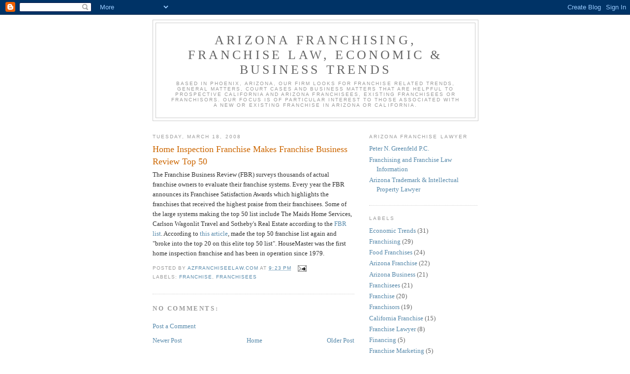

--- FILE ---
content_type: text/html; charset=UTF-8
request_url: https://franchisingandfranchiselaw.blogspot.com/2008/03/home-inspection-franchise-makes.html
body_size: 9627
content:
<!DOCTYPE html>
<html dir='ltr'>
<head>
<link href='https://www.blogger.com/static/v1/widgets/2944754296-widget_css_bundle.css' rel='stylesheet' type='text/css'/>
<meta content='text/html; charset=UTF-8' http-equiv='Content-Type'/>
<meta content='blogger' name='generator'/>
<link href='https://franchisingandfranchiselaw.blogspot.com/favicon.ico' rel='icon' type='image/x-icon'/>
<link href='http://franchisingandfranchiselaw.blogspot.com/2008/03/home-inspection-franchise-makes.html' rel='canonical'/>
<link rel="alternate" type="application/atom+xml" title="Arizona Franchising, Franchise Law, Economic &amp; Business Trends - Atom" href="https://franchisingandfranchiselaw.blogspot.com/feeds/posts/default" />
<link rel="alternate" type="application/rss+xml" title="Arizona Franchising, Franchise Law, Economic &amp; Business Trends - RSS" href="https://franchisingandfranchiselaw.blogspot.com/feeds/posts/default?alt=rss" />
<link rel="service.post" type="application/atom+xml" title="Arizona Franchising, Franchise Law, Economic &amp; Business Trends - Atom" href="https://www.blogger.com/feeds/7895735217482582608/posts/default" />

<link rel="alternate" type="application/atom+xml" title="Arizona Franchising, Franchise Law, Economic &amp; Business Trends - Atom" href="https://franchisingandfranchiselaw.blogspot.com/feeds/5291072875836891835/comments/default" />
<!--Can't find substitution for tag [blog.ieCssRetrofitLinks]-->
<meta content='http://franchisingandfranchiselaw.blogspot.com/2008/03/home-inspection-franchise-makes.html' property='og:url'/>
<meta content='Home Inspection Franchise Makes Franchise Business Review Top 50' property='og:title'/>
<meta content='The Franchise Business Review (FBR) surveys thousands of actual franchise owners  to evaluate their franchise systems.  Every year the FBR a...' property='og:description'/>
<title>Arizona Franchising, Franchise Law, Economic & Business Trends: Home Inspection Franchise Makes Franchise Business Review Top 50</title>
<style id='page-skin-1' type='text/css'><!--
/*
-----------------------------------------------
Blogger Template Style
Name:     Minima
Date:     26 Feb 2004
Updated by: Blogger Team
----------------------------------------------- */
/* Use this with templates/template-twocol.html */
body {
background:#ffffff;
margin:0;
color:#333333;
font:x-small Georgia Serif;
font-size/* */:/**/small;
font-size: /**/small;
text-align: center;
}
a:link {
color:#5588aa;
text-decoration:none;
}
a:visited {
color:#999999;
text-decoration:none;
}
a:hover {
color:#cc6600;
text-decoration:underline;
}
a img {
border-width:0;
}
/* Header
-----------------------------------------------
*/
#header-wrapper {
width:660px;
margin:0 auto 10px;
border:1px solid #cccccc;
}
#header-inner {
background-position: center;
margin-left: auto;
margin-right: auto;
}
#header {
margin: 5px;
border: 1px solid #cccccc;
text-align: center;
color:#666666;
}
#header h1 {
margin:5px 5px 0;
padding:15px 20px .25em;
line-height:1.2em;
text-transform:uppercase;
letter-spacing:.2em;
font: normal normal 200% Georgia, Serif;
}
#header a {
color:#666666;
text-decoration:none;
}
#header a:hover {
color:#666666;
}
#header .description {
margin:0 5px 5px;
padding:0 20px 15px;
max-width:700px;
text-transform:uppercase;
letter-spacing:.2em;
line-height: 1.4em;
font: normal normal 78% 'Trebuchet MS', Trebuchet, Arial, Verdana, Sans-serif;
color: #999999;
}
#header img {
margin-left: auto;
margin-right: auto;
}
/* Outer-Wrapper
----------------------------------------------- */
#outer-wrapper {
width: 660px;
margin:0 auto;
padding:10px;
text-align:left;
font: normal normal 100% Georgia, Serif;
}
#main-wrapper {
width: 410px;
float: left;
word-wrap: break-word; /* fix for long text breaking sidebar float in IE */
overflow: hidden;     /* fix for long non-text content breaking IE sidebar float */
}
#sidebar-wrapper {
width: 220px;
float: right;
word-wrap: break-word; /* fix for long text breaking sidebar float in IE */
overflow: hidden;      /* fix for long non-text content breaking IE sidebar float */
}
/* Headings
----------------------------------------------- */
h2 {
margin:1.5em 0 .75em;
font:normal normal 78% 'Trebuchet MS',Trebuchet,Arial,Verdana,Sans-serif;
line-height: 1.4em;
text-transform:uppercase;
letter-spacing:.2em;
color:#999999;
}
/* Posts
-----------------------------------------------
*/
h2.date-header {
margin:1.5em 0 .5em;
}
.post {
margin:.5em 0 1.5em;
border-bottom:1px dotted #cccccc;
padding-bottom:1.5em;
}
.post h3 {
margin:.25em 0 0;
padding:0 0 4px;
font-size:140%;
font-weight:normal;
line-height:1.4em;
color:#cc6600;
}
.post h3 a, .post h3 a:visited, .post h3 strong {
display:block;
text-decoration:none;
color:#cc6600;
font-weight:normal;
}
.post h3 strong, .post h3 a:hover {
color:#333333;
}
.post-body {
margin:0 0 .75em;
line-height:1.6em;
}
.post-body blockquote {
line-height:1.3em;
}
.post-footer {
margin: .75em 0;
color:#999999;
text-transform:uppercase;
letter-spacing:.1em;
font: normal normal 78% 'Trebuchet MS', Trebuchet, Arial, Verdana, Sans-serif;
line-height: 1.4em;
}
.comment-link {
margin-left:.6em;
}
.post img, table.tr-caption-container {
padding:4px;
border:1px solid #cccccc;
}
.tr-caption-container img {
border: none;
padding: 0;
}
.post blockquote {
margin:1em 20px;
}
.post blockquote p {
margin:.75em 0;
}
/* Comments
----------------------------------------------- */
#comments h4 {
margin:1em 0;
font-weight: bold;
line-height: 1.4em;
text-transform:uppercase;
letter-spacing:.2em;
color: #999999;
}
#comments-block {
margin:1em 0 1.5em;
line-height:1.6em;
}
#comments-block .comment-author {
margin:.5em 0;
}
#comments-block .comment-body {
margin:.25em 0 0;
}
#comments-block .comment-footer {
margin:-.25em 0 2em;
line-height: 1.4em;
text-transform:uppercase;
letter-spacing:.1em;
}
#comments-block .comment-body p {
margin:0 0 .75em;
}
.deleted-comment {
font-style:italic;
color:gray;
}
#blog-pager-newer-link {
float: left;
}
#blog-pager-older-link {
float: right;
}
#blog-pager {
text-align: center;
}
.feed-links {
clear: both;
line-height: 2.5em;
}
/* Sidebar Content
----------------------------------------------- */
.sidebar {
color: #666666;
line-height: 1.5em;
}
.sidebar ul {
list-style:none;
margin:0 0 0;
padding:0 0 0;
}
.sidebar li {
margin:0;
padding-top:0;
padding-right:0;
padding-bottom:.25em;
padding-left:15px;
text-indent:-15px;
line-height:1.5em;
}
.sidebar .widget, .main .widget {
border-bottom:1px dotted #cccccc;
margin:0 0 1.5em;
padding:0 0 1.5em;
}
.main .Blog {
border-bottom-width: 0;
}
/* Profile
----------------------------------------------- */
.profile-img {
float: left;
margin-top: 0;
margin-right: 5px;
margin-bottom: 5px;
margin-left: 0;
padding: 4px;
border: 1px solid #cccccc;
}
.profile-data {
margin:0;
text-transform:uppercase;
letter-spacing:.1em;
font: normal normal 78% 'Trebuchet MS', Trebuchet, Arial, Verdana, Sans-serif;
color: #999999;
font-weight: bold;
line-height: 1.6em;
}
.profile-datablock {
margin:.5em 0 .5em;
}
.profile-textblock {
margin: 0.5em 0;
line-height: 1.6em;
}
.profile-link {
font: normal normal 78% 'Trebuchet MS', Trebuchet, Arial, Verdana, Sans-serif;
text-transform: uppercase;
letter-spacing: .1em;
}
/* Footer
----------------------------------------------- */
#footer {
width:660px;
clear:both;
margin:0 auto;
padding-top:15px;
line-height: 1.6em;
text-transform:uppercase;
letter-spacing:.1em;
text-align: center;
}

--></style>
<link href='https://www.blogger.com/dyn-css/authorization.css?targetBlogID=7895735217482582608&amp;zx=2d3f7c63-75db-447d-83e7-24a5909b4fe1' media='none' onload='if(media!=&#39;all&#39;)media=&#39;all&#39;' rel='stylesheet'/><noscript><link href='https://www.blogger.com/dyn-css/authorization.css?targetBlogID=7895735217482582608&amp;zx=2d3f7c63-75db-447d-83e7-24a5909b4fe1' rel='stylesheet'/></noscript>
<meta name='google-adsense-platform-account' content='ca-host-pub-1556223355139109'/>
<meta name='google-adsense-platform-domain' content='blogspot.com'/>

</head>
<body>
<div class='navbar section' id='navbar'><div class='widget Navbar' data-version='1' id='Navbar1'><script type="text/javascript">
    function setAttributeOnload(object, attribute, val) {
      if(window.addEventListener) {
        window.addEventListener('load',
          function(){ object[attribute] = val; }, false);
      } else {
        window.attachEvent('onload', function(){ object[attribute] = val; });
      }
    }
  </script>
<div id="navbar-iframe-container"></div>
<script type="text/javascript" src="https://apis.google.com/js/platform.js"></script>
<script type="text/javascript">
      gapi.load("gapi.iframes:gapi.iframes.style.bubble", function() {
        if (gapi.iframes && gapi.iframes.getContext) {
          gapi.iframes.getContext().openChild({
              url: 'https://www.blogger.com/navbar/7895735217482582608?po\x3d5291072875836891835\x26origin\x3dhttps://franchisingandfranchiselaw.blogspot.com',
              where: document.getElementById("navbar-iframe-container"),
              id: "navbar-iframe"
          });
        }
      });
    </script><script type="text/javascript">
(function() {
var script = document.createElement('script');
script.type = 'text/javascript';
script.src = '//pagead2.googlesyndication.com/pagead/js/google_top_exp.js';
var head = document.getElementsByTagName('head')[0];
if (head) {
head.appendChild(script);
}})();
</script>
</div></div>
<div id='outer-wrapper'><div id='wrap2'>
<!-- skip links for text browsers -->
<span id='skiplinks' style='display:none;'>
<a href='#main'>skip to main </a> |
      <a href='#sidebar'>skip to sidebar</a>
</span>
<div id='header-wrapper'>
<div class='header section' id='header'><div class='widget Header' data-version='1' id='Header1'>
<div id='header-inner'>
<div class='titlewrapper'>
<h1 class='title'>
<a href='https://franchisingandfranchiselaw.blogspot.com/'>
Arizona Franchising, Franchise Law, Economic & Business Trends
</a>
</h1>
</div>
<div class='descriptionwrapper'>
<p class='description'><span>Based in Phoenix, Arizona, our firm looks for franchise related trends, general matters, court cases and business matters that are helpful to prospective California and Arizona franchisees, existing franchisees or franchisors. Our focus is of particular interest to those associated with a new or existing franchise in Arizona or California.</span></p>
</div>
</div>
</div></div>
</div>
<div id='content-wrapper'>
<div id='crosscol-wrapper' style='text-align:center'>
<div class='crosscol no-items section' id='crosscol'></div>
</div>
<div id='main-wrapper'>
<div class='main section' id='main'><div class='widget Blog' data-version='1' id='Blog1'>
<div class='blog-posts hfeed'>

          <div class="date-outer">
        
<h2 class='date-header'><span>Tuesday, March 18, 2008</span></h2>

          <div class="date-posts">
        
<div class='post-outer'>
<div class='post hentry uncustomized-post-template' itemprop='blogPost' itemscope='itemscope' itemtype='http://schema.org/BlogPosting'>
<meta content='7895735217482582608' itemprop='blogId'/>
<meta content='5291072875836891835' itemprop='postId'/>
<a name='5291072875836891835'></a>
<h3 class='post-title entry-title' itemprop='name'>
Home Inspection Franchise Makes Franchise Business Review Top 50
</h3>
<div class='post-header'>
<div class='post-header-line-1'></div>
</div>
<div class='post-body entry-content' id='post-body-5291072875836891835' itemprop='description articleBody'>
The Franchise Business Review (FBR) surveys thousands of actual franchise owners  to evaluate their franchise systems.  Every year the FBR announces its Franchisee Satisfaction Awards which highlights the franchises that received the highest praise from their franchisees. Some of the large systems making the top 50 list include The Maids Home Services,  Carlson Wagonlit Travel and Sotheby's Real Estate according to the <a href="http://www.fbr50.com/">FBR list</a>.  According to <a href="http://www.sunherald.com/447/story/436471.html">this article</a>, made the top 50 franchise list again and "broke into the top 20 on this elite top 50 list".  HouseMaster was the first home inspection franchise and has been in operation since 1979.
<div style='clear: both;'></div>
</div>
<div class='post-footer'>
<div class='post-footer-line post-footer-line-1'>
<span class='post-author vcard'>
Posted by
<span class='fn' itemprop='author' itemscope='itemscope' itemtype='http://schema.org/Person'>
<meta content='https://www.blogger.com/profile/15828706823222613534' itemprop='url'/>
<a class='g-profile' href='https://www.blogger.com/profile/15828706823222613534' rel='author' title='author profile'>
<span itemprop='name'>AZFranchiseelaw.com</span>
</a>
</span>
</span>
<span class='post-timestamp'>
at
<meta content='http://franchisingandfranchiselaw.blogspot.com/2008/03/home-inspection-franchise-makes.html' itemprop='url'/>
<a class='timestamp-link' href='https://franchisingandfranchiselaw.blogspot.com/2008/03/home-inspection-franchise-makes.html' rel='bookmark' title='permanent link'><abbr class='published' itemprop='datePublished' title='2008-03-18T21:23:00-07:00'>9:23&#8239;PM</abbr></a>
</span>
<span class='post-comment-link'>
</span>
<span class='post-icons'>
<span class='item-action'>
<a href='https://www.blogger.com/email-post/7895735217482582608/5291072875836891835' title='Email Post'>
<img alt='' class='icon-action' height='13' src='https://resources.blogblog.com/img/icon18_email.gif' width='18'/>
</a>
</span>
<span class='item-control blog-admin pid-1869827568'>
<a href='https://www.blogger.com/post-edit.g?blogID=7895735217482582608&postID=5291072875836891835&from=pencil' title='Edit Post'>
<img alt='' class='icon-action' height='18' src='https://resources.blogblog.com/img/icon18_edit_allbkg.gif' width='18'/>
</a>
</span>
</span>
<div class='post-share-buttons goog-inline-block'>
</div>
</div>
<div class='post-footer-line post-footer-line-2'>
<span class='post-labels'>
Labels:
<a href='https://franchisingandfranchiselaw.blogspot.com/search/label/Franchise' rel='tag'>Franchise</a>,
<a href='https://franchisingandfranchiselaw.blogspot.com/search/label/Franchisees' rel='tag'>Franchisees</a>
</span>
</div>
<div class='post-footer-line post-footer-line-3'>
<span class='post-location'>
</span>
</div>
</div>
</div>
<div class='comments' id='comments'>
<a name='comments'></a>
<h4>No comments:</h4>
<div id='Blog1_comments-block-wrapper'>
<dl class='avatar-comment-indent' id='comments-block'>
</dl>
</div>
<p class='comment-footer'>
<a href='https://www.blogger.com/comment/fullpage/post/7895735217482582608/5291072875836891835' onclick=''>Post a Comment</a>
</p>
</div>
</div>

        </div></div>
      
</div>
<div class='blog-pager' id='blog-pager'>
<span id='blog-pager-newer-link'>
<a class='blog-pager-newer-link' href='https://franchisingandfranchiselaw.blogspot.com/2008/03/california-franchisee-fitness-usa.html' id='Blog1_blog-pager-newer-link' title='Newer Post'>Newer Post</a>
</span>
<span id='blog-pager-older-link'>
<a class='blog-pager-older-link' href='https://franchisingandfranchiselaw.blogspot.com/2008/03/small-business-loan-resources-for.html' id='Blog1_blog-pager-older-link' title='Older Post'>Older Post</a>
</span>
<a class='home-link' href='https://franchisingandfranchiselaw.blogspot.com/'>Home</a>
</div>
<div class='clear'></div>
<div class='post-feeds'>
<div class='feed-links'>
Subscribe to:
<a class='feed-link' href='https://franchisingandfranchiselaw.blogspot.com/feeds/5291072875836891835/comments/default' target='_blank' type='application/atom+xml'>Post Comments (Atom)</a>
</div>
</div>
</div></div>
</div>
<div id='sidebar-wrapper'>
<div class='sidebar section' id='sidebar'><div class='widget LinkList' data-version='1' id='LinkList1'>
<h2>Arizona Franchise Lawyer</h2>
<div class='widget-content'>
<ul>
<li><a href='http://www.azfranchiseelaw.com/'>Peter N. Greenfeld P.C.</a></li>
<li><a href='http://franchisingandfranchiselaw.com/'>Franchising and Franchise Law Information</a></li>
<li><a href='http://arizonatrademarklaw.com/'>Arizona Trademark & Intellectual Property Lawyer</a></li>
</ul>
<div class='clear'></div>
</div>
</div><div class='widget Label' data-version='1' id='Label1'>
<h2>Labels</h2>
<div class='widget-content list-label-widget-content'>
<ul>
<li>
<a dir='ltr' href='https://franchisingandfranchiselaw.blogspot.com/search/label/Economic%20Trends'>Economic Trends</a>
<span dir='ltr'>(31)</span>
</li>
<li>
<a dir='ltr' href='https://franchisingandfranchiselaw.blogspot.com/search/label/Franchising'>Franchising</a>
<span dir='ltr'>(29)</span>
</li>
<li>
<a dir='ltr' href='https://franchisingandfranchiselaw.blogspot.com/search/label/Food%20Franchises'>Food Franchises</a>
<span dir='ltr'>(24)</span>
</li>
<li>
<a dir='ltr' href='https://franchisingandfranchiselaw.blogspot.com/search/label/Arizona%20Franchise'>Arizona Franchise</a>
<span dir='ltr'>(22)</span>
</li>
<li>
<a dir='ltr' href='https://franchisingandfranchiselaw.blogspot.com/search/label/Arizona%20Business'>Arizona Business</a>
<span dir='ltr'>(21)</span>
</li>
<li>
<a dir='ltr' href='https://franchisingandfranchiselaw.blogspot.com/search/label/Franchisees'>Franchisees</a>
<span dir='ltr'>(21)</span>
</li>
<li>
<a dir='ltr' href='https://franchisingandfranchiselaw.blogspot.com/search/label/Franchise'>Franchise</a>
<span dir='ltr'>(20)</span>
</li>
<li>
<a dir='ltr' href='https://franchisingandfranchiselaw.blogspot.com/search/label/Franchisors'>Franchisors</a>
<span dir='ltr'>(19)</span>
</li>
<li>
<a dir='ltr' href='https://franchisingandfranchiselaw.blogspot.com/search/label/California%20Franchise'>California Franchise</a>
<span dir='ltr'>(15)</span>
</li>
<li>
<a dir='ltr' href='https://franchisingandfranchiselaw.blogspot.com/search/label/Franchise%20Lawyer'>Franchise Lawyer</a>
<span dir='ltr'>(8)</span>
</li>
<li>
<a dir='ltr' href='https://franchisingandfranchiselaw.blogspot.com/search/label/Financing'>Financing</a>
<span dir='ltr'>(5)</span>
</li>
<li>
<a dir='ltr' href='https://franchisingandfranchiselaw.blogspot.com/search/label/Franchise%20Marketing'>Franchise Marketing</a>
<span dir='ltr'>(5)</span>
</li>
<li>
<a dir='ltr' href='https://franchisingandfranchiselaw.blogspot.com/search/label/Health%20and%20Fitness%20Franchising'>Health and Fitness Franchising</a>
<span dir='ltr'>(5)</span>
</li>
<li>
<a dir='ltr' href='https://franchisingandfranchiselaw.blogspot.com/search/label/Hospitality%20Franchises'>Hospitality Franchises</a>
<span dir='ltr'>(4)</span>
</li>
<li>
<a dir='ltr' href='https://franchisingandfranchiselaw.blogspot.com/search/label/International%20Franchising'>International Franchising</a>
<span dir='ltr'>(4)</span>
</li>
<li>
<a dir='ltr' href='https://franchisingandfranchiselaw.blogspot.com/search/label/International%20Franchise%20Association'>International Franchise Association</a>
<span dir='ltr'>(3)</span>
</li>
<li>
<a dir='ltr' href='https://franchisingandfranchiselaw.blogspot.com/search/label/UFOC'>UFOC</a>
<span dir='ltr'>(3)</span>
</li>
<li>
<a dir='ltr' href='https://franchisingandfranchiselaw.blogspot.com/search/label/Arizona%20Franchise%20Attorney'>Arizona Franchise Attorney</a>
<span dir='ltr'>(2)</span>
</li>
<li>
<a dir='ltr' href='https://franchisingandfranchiselaw.blogspot.com/search/label/Award%20Winning%20Franchises'>Award Winning Franchises</a>
<span dir='ltr'>(2)</span>
</li>
<li>
<a dir='ltr' href='https://franchisingandfranchiselaw.blogspot.com/search/label/Brand%20Names'>Brand Names</a>
<span dir='ltr'>(2)</span>
</li>
<li>
<a dir='ltr' href='https://franchisingandfranchiselaw.blogspot.com/search/label/FDD'>FDD</a>
<span dir='ltr'>(2)</span>
</li>
<li>
<a dir='ltr' href='https://franchisingandfranchiselaw.blogspot.com/search/label/National%20Franchises'>National Franchises</a>
<span dir='ltr'>(2)</span>
</li>
<li>
<a dir='ltr' href='https://franchisingandfranchiselaw.blogspot.com/search/label/Phoenix%20Franchisor%20Attorney'>Phoenix Franchisor Attorney</a>
<span dir='ltr'>(2)</span>
</li>
<li>
<a dir='ltr' href='https://franchisingandfranchiselaw.blogspot.com/search/label/SBA'>SBA</a>
<span dir='ltr'>(2)</span>
</li>
<li>
<a dir='ltr' href='https://franchisingandfranchiselaw.blogspot.com/search/label/franchise%20agreement'>franchise agreement</a>
<span dir='ltr'>(2)</span>
</li>
<li>
<a dir='ltr' href='https://franchisingandfranchiselaw.blogspot.com/search/label/franchise%20system'>franchise system</a>
<span dir='ltr'>(2)</span>
</li>
<li>
<a dir='ltr' href='https://franchisingandfranchiselaw.blogspot.com/search/label/AAHOA'>AAHOA</a>
<span dir='ltr'>(1)</span>
</li>
<li>
<a dir='ltr' href='https://franchisingandfranchiselaw.blogspot.com/search/label/Arizona%20Law'>Arizona Law</a>
<span dir='ltr'>(1)</span>
</li>
<li>
<a dir='ltr' href='https://franchisingandfranchiselaw.blogspot.com/search/label/Franchise%20Discounts'>Franchise Discounts</a>
<span dir='ltr'>(1)</span>
</li>
<li>
<a dir='ltr' href='https://franchisingandfranchiselaw.blogspot.com/search/label/Franchise%20Review'>Franchise Review</a>
<span dir='ltr'>(1)</span>
</li>
<li>
<a dir='ltr' href='https://franchisingandfranchiselaw.blogspot.com/search/label/Lawsuits'>Lawsuits</a>
<span dir='ltr'>(1)</span>
</li>
<li>
<a dir='ltr' href='https://franchisingandfranchiselaw.blogspot.com/search/label/Recycling'>Recycling</a>
<span dir='ltr'>(1)</span>
</li>
<li>
<a dir='ltr' href='https://franchisingandfranchiselaw.blogspot.com/search/label/Sales'>Sales</a>
<span dir='ltr'>(1)</span>
</li>
<li>
<a dir='ltr' href='https://franchisingandfranchiselaw.blogspot.com/search/label/VetFran'>VetFran</a>
<span dir='ltr'>(1)</span>
</li>
<li>
<a dir='ltr' href='https://franchisingandfranchiselaw.blogspot.com/search/label/Wireless'>Wireless</a>
<span dir='ltr'>(1)</span>
</li>
</ul>
<div class='clear'></div>
</div>
</div><div class='widget BlogArchive' data-version='1' id='BlogArchive1'>
<h2>Blog Archive</h2>
<div class='widget-content'>
<div id='ArchiveList'>
<div id='BlogArchive1_ArchiveList'>
<ul class='hierarchy'>
<li class='archivedate collapsed'>
<a class='toggle' href='javascript:void(0)'>
<span class='zippy'>

        &#9658;&#160;
      
</span>
</a>
<a class='post-count-link' href='https://franchisingandfranchiselaw.blogspot.com/2010/'>
2010
</a>
<span class='post-count' dir='ltr'>(3)</span>
<ul class='hierarchy'>
<li class='archivedate collapsed'>
<a class='toggle' href='javascript:void(0)'>
<span class='zippy'>

        &#9658;&#160;
      
</span>
</a>
<a class='post-count-link' href='https://franchisingandfranchiselaw.blogspot.com/2010/05/'>
May
</a>
<span class='post-count' dir='ltr'>(3)</span>
</li>
</ul>
</li>
</ul>
<ul class='hierarchy'>
<li class='archivedate collapsed'>
<a class='toggle' href='javascript:void(0)'>
<span class='zippy'>

        &#9658;&#160;
      
</span>
</a>
<a class='post-count-link' href='https://franchisingandfranchiselaw.blogspot.com/2009/'>
2009
</a>
<span class='post-count' dir='ltr'>(27)</span>
<ul class='hierarchy'>
<li class='archivedate collapsed'>
<a class='toggle' href='javascript:void(0)'>
<span class='zippy'>

        &#9658;&#160;
      
</span>
</a>
<a class='post-count-link' href='https://franchisingandfranchiselaw.blogspot.com/2009/08/'>
August
</a>
<span class='post-count' dir='ltr'>(5)</span>
</li>
</ul>
<ul class='hierarchy'>
<li class='archivedate collapsed'>
<a class='toggle' href='javascript:void(0)'>
<span class='zippy'>

        &#9658;&#160;
      
</span>
</a>
<a class='post-count-link' href='https://franchisingandfranchiselaw.blogspot.com/2009/06/'>
June
</a>
<span class='post-count' dir='ltr'>(2)</span>
</li>
</ul>
<ul class='hierarchy'>
<li class='archivedate collapsed'>
<a class='toggle' href='javascript:void(0)'>
<span class='zippy'>

        &#9658;&#160;
      
</span>
</a>
<a class='post-count-link' href='https://franchisingandfranchiselaw.blogspot.com/2009/05/'>
May
</a>
<span class='post-count' dir='ltr'>(2)</span>
</li>
</ul>
<ul class='hierarchy'>
<li class='archivedate collapsed'>
<a class='toggle' href='javascript:void(0)'>
<span class='zippy'>

        &#9658;&#160;
      
</span>
</a>
<a class='post-count-link' href='https://franchisingandfranchiselaw.blogspot.com/2009/04/'>
April
</a>
<span class='post-count' dir='ltr'>(3)</span>
</li>
</ul>
<ul class='hierarchy'>
<li class='archivedate collapsed'>
<a class='toggle' href='javascript:void(0)'>
<span class='zippy'>

        &#9658;&#160;
      
</span>
</a>
<a class='post-count-link' href='https://franchisingandfranchiselaw.blogspot.com/2009/03/'>
March
</a>
<span class='post-count' dir='ltr'>(9)</span>
</li>
</ul>
<ul class='hierarchy'>
<li class='archivedate collapsed'>
<a class='toggle' href='javascript:void(0)'>
<span class='zippy'>

        &#9658;&#160;
      
</span>
</a>
<a class='post-count-link' href='https://franchisingandfranchiselaw.blogspot.com/2009/02/'>
February
</a>
<span class='post-count' dir='ltr'>(3)</span>
</li>
</ul>
<ul class='hierarchy'>
<li class='archivedate collapsed'>
<a class='toggle' href='javascript:void(0)'>
<span class='zippy'>

        &#9658;&#160;
      
</span>
</a>
<a class='post-count-link' href='https://franchisingandfranchiselaw.blogspot.com/2009/01/'>
January
</a>
<span class='post-count' dir='ltr'>(3)</span>
</li>
</ul>
</li>
</ul>
<ul class='hierarchy'>
<li class='archivedate expanded'>
<a class='toggle' href='javascript:void(0)'>
<span class='zippy toggle-open'>

        &#9660;&#160;
      
</span>
</a>
<a class='post-count-link' href='https://franchisingandfranchiselaw.blogspot.com/2008/'>
2008
</a>
<span class='post-count' dir='ltr'>(99)</span>
<ul class='hierarchy'>
<li class='archivedate collapsed'>
<a class='toggle' href='javascript:void(0)'>
<span class='zippy'>

        &#9658;&#160;
      
</span>
</a>
<a class='post-count-link' href='https://franchisingandfranchiselaw.blogspot.com/2008/11/'>
November
</a>
<span class='post-count' dir='ltr'>(3)</span>
</li>
</ul>
<ul class='hierarchy'>
<li class='archivedate collapsed'>
<a class='toggle' href='javascript:void(0)'>
<span class='zippy'>

        &#9658;&#160;
      
</span>
</a>
<a class='post-count-link' href='https://franchisingandfranchiselaw.blogspot.com/2008/10/'>
October
</a>
<span class='post-count' dir='ltr'>(11)</span>
</li>
</ul>
<ul class='hierarchy'>
<li class='archivedate collapsed'>
<a class='toggle' href='javascript:void(0)'>
<span class='zippy'>

        &#9658;&#160;
      
</span>
</a>
<a class='post-count-link' href='https://franchisingandfranchiselaw.blogspot.com/2008/09/'>
September
</a>
<span class='post-count' dir='ltr'>(1)</span>
</li>
</ul>
<ul class='hierarchy'>
<li class='archivedate collapsed'>
<a class='toggle' href='javascript:void(0)'>
<span class='zippy'>

        &#9658;&#160;
      
</span>
</a>
<a class='post-count-link' href='https://franchisingandfranchiselaw.blogspot.com/2008/08/'>
August
</a>
<span class='post-count' dir='ltr'>(8)</span>
</li>
</ul>
<ul class='hierarchy'>
<li class='archivedate collapsed'>
<a class='toggle' href='javascript:void(0)'>
<span class='zippy'>

        &#9658;&#160;
      
</span>
</a>
<a class='post-count-link' href='https://franchisingandfranchiselaw.blogspot.com/2008/07/'>
July
</a>
<span class='post-count' dir='ltr'>(4)</span>
</li>
</ul>
<ul class='hierarchy'>
<li class='archivedate collapsed'>
<a class='toggle' href='javascript:void(0)'>
<span class='zippy'>

        &#9658;&#160;
      
</span>
</a>
<a class='post-count-link' href='https://franchisingandfranchiselaw.blogspot.com/2008/06/'>
June
</a>
<span class='post-count' dir='ltr'>(4)</span>
</li>
</ul>
<ul class='hierarchy'>
<li class='archivedate collapsed'>
<a class='toggle' href='javascript:void(0)'>
<span class='zippy'>

        &#9658;&#160;
      
</span>
</a>
<a class='post-count-link' href='https://franchisingandfranchiselaw.blogspot.com/2008/05/'>
May
</a>
<span class='post-count' dir='ltr'>(16)</span>
</li>
</ul>
<ul class='hierarchy'>
<li class='archivedate collapsed'>
<a class='toggle' href='javascript:void(0)'>
<span class='zippy'>

        &#9658;&#160;
      
</span>
</a>
<a class='post-count-link' href='https://franchisingandfranchiselaw.blogspot.com/2008/04/'>
April
</a>
<span class='post-count' dir='ltr'>(14)</span>
</li>
</ul>
<ul class='hierarchy'>
<li class='archivedate expanded'>
<a class='toggle' href='javascript:void(0)'>
<span class='zippy toggle-open'>

        &#9660;&#160;
      
</span>
</a>
<a class='post-count-link' href='https://franchisingandfranchiselaw.blogspot.com/2008/03/'>
March
</a>
<span class='post-count' dir='ltr'>(38)</span>
<ul class='posts'>
<li><a href='https://franchisingandfranchiselaw.blogspot.com/2008/03/private-investigations-franchise-to.html'>Private Investigations Franchise To Exhibit At The...</a></li>
<li><a href='https://franchisingandfranchiselaw.blogspot.com/2008/03/are-school-unforms-good-arizona.html'>Are School Unforms A Good Arizona Franchising Oppo...</a></li>
<li><a href='https://franchisingandfranchiselaw.blogspot.com/2008/03/growing-california-service-franchises.html'>Growing California Service Franchises offer Popula...</a></li>
<li><a href='https://franchisingandfranchiselaw.blogspot.com/2008/03/aahoa-releases-2007-report-on.html'>AAHOA Releases 2007 Report on Franchisor-Franchise...</a></li>
<li><a href='https://franchisingandfranchiselaw.blogspot.com/2008/03/resort-spa-franchise-expanding-in.html'>Resort Spa Franchise Expanding in Arizona</a></li>
<li><a href='https://franchisingandfranchiselaw.blogspot.com/2008/03/lights-out-for-phoenix-arizona.html'>Lights Out for Phoenix, Arizona Businesses</a></li>
<li><a href='https://franchisingandfranchiselaw.blogspot.com/2008/03/provision-adds-new-requirement-to.html'>Provision Adds New Requirement to Arizona&#39;s Employ...</a></li>
<li><a href='https://franchisingandfranchiselaw.blogspot.com/2008/03/starting-your-own-business-versus.html'>Starting Your Own Business Versus Becoming a Franc...</a></li>
<li><a href='https://franchisingandfranchiselaw.blogspot.com/2008/03/california-food-franchise-has-record.html'>California Food Franchise Has Record Sales and Exp...</a></li>
<li><a href='https://franchisingandfranchiselaw.blogspot.com/2008/03/extended-stay-hotel-chain-is-awarded.html'>Extended Stay Hotel Chain is Awarded Exclusive Fra...</a></li>
<li><a href='https://franchisingandfranchiselaw.blogspot.com/2008/03/arizona-bank-to-help-minority-small.html'>Arizona Bank to help Minority Small Businesses</a></li>
<li><a href='https://franchisingandfranchiselaw.blogspot.com/2008/03/franchisor-alphagraphics-continues-to.html'>Franchisor AlphaGraphics Continues to Grow through...</a></li>
<li><a href='https://franchisingandfranchiselaw.blogspot.com/2008/03/international-franchise-association.html'>International Franchise Association elects New Boa...</a></li>
<li><a href='https://franchisingandfranchiselaw.blogspot.com/2008/03/how-does-starbucks-ruling-affect.html'>How Does Starbucks Ruling Affect Franchise Owners?</a></li>
<li><a href='https://franchisingandfranchiselaw.blogspot.com/2008/03/marcos-pizza-opening-several-franchises.html'>Marco&#39;s Pizza Opening Several Franchises in Arizona</a></li>
<li><a href='https://franchisingandfranchiselaw.blogspot.com/2008/03/arizona-sweet-business-targets-non-food.html'>Arizona Sweet Business Targets Non-Food Retailers</a></li>
<li><a href='https://franchisingandfranchiselaw.blogspot.com/2008/03/greater-phoenix-manufacturers-survey.html'>Greater Phoenix Manufacturer&#39;s Survey Reveals Poor...</a></li>
<li><a href='https://franchisingandfranchiselaw.blogspot.com/2008/03/arizona-food-franchise-posts.html'>Arizona Food Franchise Posts Nutritional Food Cont...</a></li>
<li><a href='https://franchisingandfranchiselaw.blogspot.com/2008/03/restaurant-franchisor-assumes-operation.html'>Restaurant Franchisor Assumes Operation of Struggl...</a></li>
<li><a href='https://franchisingandfranchiselaw.blogspot.com/2008/03/california-franchisor-expands-in-down.html'>California Franchisor Expands in Down Economy with...</a></li>
<li><a href='https://franchisingandfranchiselaw.blogspot.com/2008/03/intensive-2-12-day-franchise-workshop.html'>Intensive 2 1/2-day Franchise Workshop In El Paso,...</a></li>
<li><a href='https://franchisingandfranchiselaw.blogspot.com/2008/03/ihop-sells-41-applebees-restaurants-to.html'>IHOP Sells 41 Applebee&#8217;s Restaurants to California...</a></li>
<li><a href='https://franchisingandfranchiselaw.blogspot.com/2008/03/blue-moon-mexican-caf-expands-into.html'>Blue Moon Mexican Café Expands into Franchising</a></li>
<li><a href='https://franchisingandfranchiselaw.blogspot.com/2008/03/california-franchisee-fitness-usa.html'>California Franchisee Fitness USA enters Franchise...</a></li>
<li><a href='https://franchisingandfranchiselaw.blogspot.com/2008/03/home-inspection-franchise-makes.html'>Home Inspection Franchise Makes Franchise Business...</a></li>
<li><a href='https://franchisingandfranchiselaw.blogspot.com/2008/03/small-business-loan-resources-for.html'>Small Business Loan Resources for Arizona Franchisees</a></li>
<li><a href='https://franchisingandfranchiselaw.blogspot.com/2008/03/one-california-franchisees-success-in.html'>One California Franchisee&#39;s Success in a Slow Economy</a></li>
<li><a href='https://franchisingandfranchiselaw.blogspot.com/2008/03/franchising-entrepreneur-finds-way-to.html'>Franchising Entrepreneur Finds a Way to Make Milli...</a></li>
<li><a href='https://franchisingandfranchiselaw.blogspot.com/2008/03/franchisors-feel-just-fine-about-future.html'>Franchisors Feel Just Fine About the Future of Fra...</a></li>
<li><a href='https://franchisingandfranchiselaw.blogspot.com/2008/03/is-fast-food-industry-losing-its-grip.html'>Is the Fast-Food Industry Losing its Grip on Franc...</a></li>
<li><a href='https://franchisingandfranchiselaw.blogspot.com/2008/03/international-franching-franchisors-are.html'>International Franchising-Franchisors are Spending...</a></li>
<li><a href='https://franchisingandfranchiselaw.blogspot.com/2008/03/new-vice-chairman-of-international.html'>New Vice-Chairman of the International Franchise A...</a></li>
<li><a href='https://franchisingandfranchiselaw.blogspot.com/2008/03/arizona-surfer-bitten-by-franchising.html'>Arizona Surfer Bitten by the Franchising Bug</a></li>
<li><a href='https://franchisingandfranchiselaw.blogspot.com/2008/03/phoenix-arizona-franchisor-attorney.html'>Phoenix Arizona Franchisor Attorney</a></li>
<li><a href='https://franchisingandfranchiselaw.blogspot.com/2008/03/discounts-available-to-veterans-opening.html'>Discounts Available to Veterans Opening Franchises</a></li>
<li><a href='https://franchisingandfranchiselaw.blogspot.com/2008/03/food-franchise-quiznos-featured-nbcs.html'>Food Franchise Quiznos Featured on NBC&#39;s The Celeb...</a></li>
<li><a href='https://franchisingandfranchiselaw.blogspot.com/2008/03/yakety-yak-wireless-california.html'>Yakety Yak Wireless California Franchise Listed Am...</a></li>
<li><a href='https://franchisingandfranchiselaw.blogspot.com/2008/03/turning-tough-economic-times-into-big.html'>Turning Tough Economic Times into Big Sales</a></li>
</ul>
</li>
</ul>
</li>
</ul>
</div>
</div>
<div class='clear'></div>
</div>
</div><div class='widget Profile' data-version='1' id='Profile1'>
<h2>About Us</h2>
<div class='widget-content'>
<dl class='profile-datablock'>
<dt class='profile-data'>
<a class='profile-name-link g-profile' href='https://www.blogger.com/profile/15828706823222613534' rel='author' style='background-image: url(//www.blogger.com/img/logo-16.png);'>
AZFranchiseelaw.com
</a>
</dt>
<dd class='profile-textblock'>This law blog is brought to you by the Arizona law firm of Peter Greenfeld P.C. The firm handles litigation and transactional work for individuals and businesses regarding franchise, intellectual property and unfair competition matters. The firm represents both Franchisees and Franchisors with franchise matters and in setting up new Franchise Systems. We are based in Phoenix Arizona, but also licensed to practice in California. We represent franchisors all over the country with a presence in Arizona or Franchisees in California or Arizona or those planning to purchase a Franchise in those locations.  

We hope this blog will provide readers with general information regarding franchising.  You should consult with a franchise attorney if you have specific questions about your business or franchise or to learn specifically about franchise law.</dd>
</dl>
<a class='profile-link' href='https://www.blogger.com/profile/15828706823222613534' rel='author'>View my complete profile</a>
<div class='clear'></div>
</div>
</div></div>
</div>
<!-- spacer for skins that want sidebar and main to be the same height-->
<div class='clear'>&#160;</div>
</div>
<!-- end content-wrapper -->
<div id='footer-wrapper'>
<div class='footer section' id='footer'><div class='widget Text' data-version='1' id='Text1'>
<h2 class='title'>Disclaimers</h2>
<div class='widget-content'>
The purpose of this blog is to provide general information on trends, court cases, litigation and general matters related to franchises and franchise law. The information provided in this site is for informational purposes only, is general in nature, does not constitute legal advice, nor should it be construed as the formation of an attorney/client relationship. Any marks appearing on this blog are the property of their respective owners.  <a class="undefined" href="http://www.websiteseosolutions.com/" target="_blank" editor_id="mce_editor_0" type="0" mce_real_href="http://www.websiteseosolutions.com/">Website Marketing for Arizona Businesses</a>  and <a class="undefined" href="http://www.websiteseosolutions.com/" target="_blank" type="0" mce_real_href="http://www.websiteseosolutions.com/">SEO Services</a> Provided by Website SEO Solutions.<br/>
</div>
<div class='clear'></div>
</div></div>
</div>
</div></div>
<!-- end outer-wrapper -->

<script type="text/javascript" src="https://www.blogger.com/static/v1/widgets/2028843038-widgets.js"></script>
<script type='text/javascript'>
window['__wavt'] = 'AOuZoY7BGoAb0QrHF6cYnJ9gVZCoJXhSzQ:1768998917742';_WidgetManager._Init('//www.blogger.com/rearrange?blogID\x3d7895735217482582608','//franchisingandfranchiselaw.blogspot.com/2008/03/home-inspection-franchise-makes.html','7895735217482582608');
_WidgetManager._SetDataContext([{'name': 'blog', 'data': {'blogId': '7895735217482582608', 'title': 'Arizona Franchising, Franchise Law, Economic \x26 Business Trends', 'url': 'https://franchisingandfranchiselaw.blogspot.com/2008/03/home-inspection-franchise-makes.html', 'canonicalUrl': 'http://franchisingandfranchiselaw.blogspot.com/2008/03/home-inspection-franchise-makes.html', 'homepageUrl': 'https://franchisingandfranchiselaw.blogspot.com/', 'searchUrl': 'https://franchisingandfranchiselaw.blogspot.com/search', 'canonicalHomepageUrl': 'http://franchisingandfranchiselaw.blogspot.com/', 'blogspotFaviconUrl': 'https://franchisingandfranchiselaw.blogspot.com/favicon.ico', 'bloggerUrl': 'https://www.blogger.com', 'hasCustomDomain': false, 'httpsEnabled': true, 'enabledCommentProfileImages': true, 'gPlusViewType': 'FILTERED_POSTMOD', 'adultContent': false, 'analyticsAccountNumber': '', 'encoding': 'UTF-8', 'locale': 'en', 'localeUnderscoreDelimited': 'en', 'languageDirection': 'ltr', 'isPrivate': false, 'isMobile': false, 'isMobileRequest': false, 'mobileClass': '', 'isPrivateBlog': false, 'isDynamicViewsAvailable': true, 'feedLinks': '\x3clink rel\x3d\x22alternate\x22 type\x3d\x22application/atom+xml\x22 title\x3d\x22Arizona Franchising, Franchise Law, Economic \x26amp; Business Trends - Atom\x22 href\x3d\x22https://franchisingandfranchiselaw.blogspot.com/feeds/posts/default\x22 /\x3e\n\x3clink rel\x3d\x22alternate\x22 type\x3d\x22application/rss+xml\x22 title\x3d\x22Arizona Franchising, Franchise Law, Economic \x26amp; Business Trends - RSS\x22 href\x3d\x22https://franchisingandfranchiselaw.blogspot.com/feeds/posts/default?alt\x3drss\x22 /\x3e\n\x3clink rel\x3d\x22service.post\x22 type\x3d\x22application/atom+xml\x22 title\x3d\x22Arizona Franchising, Franchise Law, Economic \x26amp; Business Trends - Atom\x22 href\x3d\x22https://www.blogger.com/feeds/7895735217482582608/posts/default\x22 /\x3e\n\n\x3clink rel\x3d\x22alternate\x22 type\x3d\x22application/atom+xml\x22 title\x3d\x22Arizona Franchising, Franchise Law, Economic \x26amp; Business Trends - Atom\x22 href\x3d\x22https://franchisingandfranchiselaw.blogspot.com/feeds/5291072875836891835/comments/default\x22 /\x3e\n', 'meTag': '', 'adsenseHostId': 'ca-host-pub-1556223355139109', 'adsenseHasAds': false, 'adsenseAutoAds': false, 'boqCommentIframeForm': true, 'loginRedirectParam': '', 'isGoogleEverywhereLinkTooltipEnabled': true, 'view': '', 'dynamicViewsCommentsSrc': '//www.blogblog.com/dynamicviews/4224c15c4e7c9321/js/comments.js', 'dynamicViewsScriptSrc': '//www.blogblog.com/dynamicviews/6e0d22adcfa5abea', 'plusOneApiSrc': 'https://apis.google.com/js/platform.js', 'disableGComments': true, 'interstitialAccepted': false, 'sharing': {'platforms': [{'name': 'Get link', 'key': 'link', 'shareMessage': 'Get link', 'target': ''}, {'name': 'Facebook', 'key': 'facebook', 'shareMessage': 'Share to Facebook', 'target': 'facebook'}, {'name': 'BlogThis!', 'key': 'blogThis', 'shareMessage': 'BlogThis!', 'target': 'blog'}, {'name': 'X', 'key': 'twitter', 'shareMessage': 'Share to X', 'target': 'twitter'}, {'name': 'Pinterest', 'key': 'pinterest', 'shareMessage': 'Share to Pinterest', 'target': 'pinterest'}, {'name': 'Email', 'key': 'email', 'shareMessage': 'Email', 'target': 'email'}], 'disableGooglePlus': true, 'googlePlusShareButtonWidth': 0, 'googlePlusBootstrap': '\x3cscript type\x3d\x22text/javascript\x22\x3ewindow.___gcfg \x3d {\x27lang\x27: \x27en\x27};\x3c/script\x3e'}, 'hasCustomJumpLinkMessage': false, 'jumpLinkMessage': 'Read more', 'pageType': 'item', 'postId': '5291072875836891835', 'pageName': 'Home Inspection Franchise Makes Franchise Business Review Top 50', 'pageTitle': 'Arizona Franchising, Franchise Law, Economic \x26 Business Trends: Home Inspection Franchise Makes Franchise Business Review Top 50'}}, {'name': 'features', 'data': {}}, {'name': 'messages', 'data': {'edit': 'Edit', 'linkCopiedToClipboard': 'Link copied to clipboard!', 'ok': 'Ok', 'postLink': 'Post Link'}}, {'name': 'template', 'data': {'isResponsive': false, 'isAlternateRendering': false, 'isCustom': false}}, {'name': 'view', 'data': {'classic': {'name': 'classic', 'url': '?view\x3dclassic'}, 'flipcard': {'name': 'flipcard', 'url': '?view\x3dflipcard'}, 'magazine': {'name': 'magazine', 'url': '?view\x3dmagazine'}, 'mosaic': {'name': 'mosaic', 'url': '?view\x3dmosaic'}, 'sidebar': {'name': 'sidebar', 'url': '?view\x3dsidebar'}, 'snapshot': {'name': 'snapshot', 'url': '?view\x3dsnapshot'}, 'timeslide': {'name': 'timeslide', 'url': '?view\x3dtimeslide'}, 'isMobile': false, 'title': 'Home Inspection Franchise Makes Franchise Business Review Top 50', 'description': 'The Franchise Business Review (FBR) surveys thousands of actual franchise owners  to evaluate their franchise systems.  Every year the FBR a...', 'url': 'https://franchisingandfranchiselaw.blogspot.com/2008/03/home-inspection-franchise-makes.html', 'type': 'item', 'isSingleItem': true, 'isMultipleItems': false, 'isError': false, 'isPage': false, 'isPost': true, 'isHomepage': false, 'isArchive': false, 'isLabelSearch': false, 'postId': 5291072875836891835}}]);
_WidgetManager._RegisterWidget('_NavbarView', new _WidgetInfo('Navbar1', 'navbar', document.getElementById('Navbar1'), {}, 'displayModeFull'));
_WidgetManager._RegisterWidget('_HeaderView', new _WidgetInfo('Header1', 'header', document.getElementById('Header1'), {}, 'displayModeFull'));
_WidgetManager._RegisterWidget('_BlogView', new _WidgetInfo('Blog1', 'main', document.getElementById('Blog1'), {'cmtInteractionsEnabled': false, 'lightboxEnabled': true, 'lightboxModuleUrl': 'https://www.blogger.com/static/v1/jsbin/4049919853-lbx.js', 'lightboxCssUrl': 'https://www.blogger.com/static/v1/v-css/828616780-lightbox_bundle.css'}, 'displayModeFull'));
_WidgetManager._RegisterWidget('_LinkListView', new _WidgetInfo('LinkList1', 'sidebar', document.getElementById('LinkList1'), {}, 'displayModeFull'));
_WidgetManager._RegisterWidget('_LabelView', new _WidgetInfo('Label1', 'sidebar', document.getElementById('Label1'), {}, 'displayModeFull'));
_WidgetManager._RegisterWidget('_BlogArchiveView', new _WidgetInfo('BlogArchive1', 'sidebar', document.getElementById('BlogArchive1'), {'languageDirection': 'ltr', 'loadingMessage': 'Loading\x26hellip;'}, 'displayModeFull'));
_WidgetManager._RegisterWidget('_ProfileView', new _WidgetInfo('Profile1', 'sidebar', document.getElementById('Profile1'), {}, 'displayModeFull'));
_WidgetManager._RegisterWidget('_TextView', new _WidgetInfo('Text1', 'footer', document.getElementById('Text1'), {}, 'displayModeFull'));
</script>
</body>
</html>